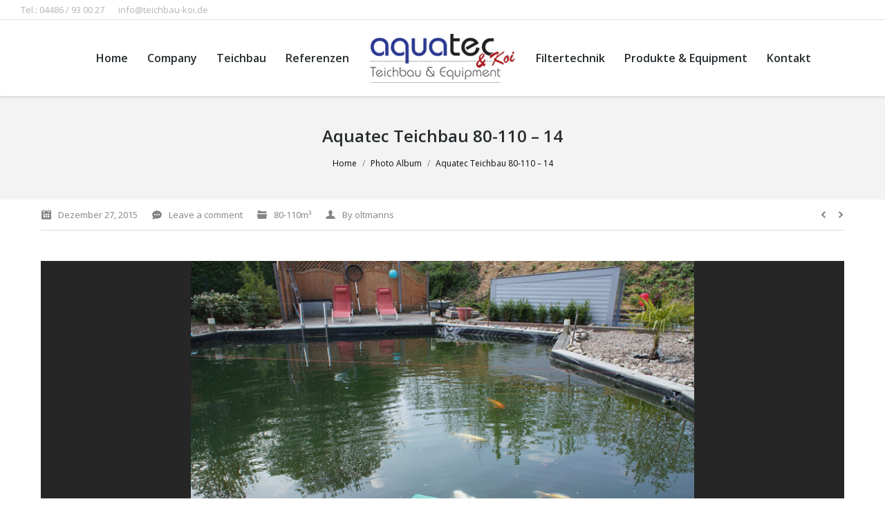

--- FILE ---
content_type: text/html; charset=UTF-8
request_url: http://teichbau-koi.de/dt_gallery/aquatec-teichbau-80-110-14
body_size: 8760
content:
<!DOCTYPE html>
<!--[if lt IE 10 ]>
<html lang="de-DE" class="old-ie no-js">
<![endif]-->
<!--[if !(IE 6) | !(IE 7) | !(IE 8)  ]><!-->
<html lang="de-DE" class="no-js">
<!--<![endif]-->
<head>
	<meta charset="UTF-8" />
		<meta name="viewport" content="width=device-width, initial-scale=1, maximum-scale=1">
		<link rel="profile" href="http://gmpg.org/xfn/11" />
	<link rel="pingback" href="http://teichbau-koi.de/xmlrpc.php" />
	<!--[if IE]>
	<script src="//html5shiv.googlecode.com/svn/trunk/html5.js"></script>
	<![endif]-->
	<title>Aquatec Teichbau 80-110 &#8211; 14 &#8211; AQUATEC &#8211; Teichbau, Equipment &amp; Koi</title>
<script type="text/javascript">
function createCookie(a,d,b){if(b){var c=new Date;c.setTime(c.getTime()+864E5*b);b="; expires="+c.toGMTString()}else b="";document.cookie=a+"="+d+b+"; path=/"}function readCookie(a){a+="=";for(var d=document.cookie.split(";"),b=0;b<d.length;b++){for(var c=d[b];" "==c.charAt(0);)c=c.substring(1,c.length);if(0==c.indexOf(a))return c.substring(a.length,c.length)}return null}function eraseCookie(a){createCookie(a,"",-1)}
function areCookiesEnabled(){var a=!1;createCookie("testing","Hello",1);null!=readCookie("testing")&&(a=!0,eraseCookie("testing"));return a}(function(a){var d=readCookie("devicePixelRatio"),b=void 0===a.devicePixelRatio?1:a.devicePixelRatio;areCookiesEnabled()&&null==d&&(createCookie("devicePixelRatio",b,7),1!=b&&a.location.reload(!0))})(window);
</script><link rel="alternate" type="application/rss+xml" title="AQUATEC - Teichbau, Equipment &amp; Koi &raquo; Feed" href="https://teichbau-koi.de/feed" />
<link rel="alternate" type="application/rss+xml" title="AQUATEC - Teichbau, Equipment &amp; Koi &raquo; Kommentar-Feed" href="https://teichbau-koi.de/comments/feed" />
<link rel="alternate" type="application/rss+xml" title="AQUATEC - Teichbau, Equipment &amp; Koi &raquo; Aquatec Teichbau 80-110 &#8211; 14 Kommentar-Feed" href="https://teichbau-koi.de/dt_gallery/aquatec-teichbau-80-110-14/feed" />
		<script type="text/javascript">
			window._wpemojiSettings = {"baseUrl":"https:\/\/s.w.org\/images\/core\/emoji\/72x72\/","ext":".png","source":{"concatemoji":"http:\/\/teichbau-koi.de\/wp-includes\/js\/wp-emoji-release.min.js?ver=4.4.34"}};
			!function(e,n,t){var a;function i(e){var t=n.createElement("canvas"),a=t.getContext&&t.getContext("2d"),i=String.fromCharCode;return!(!a||!a.fillText)&&(a.textBaseline="top",a.font="600 32px Arial","flag"===e?(a.fillText(i(55356,56806,55356,56826),0,0),3e3<t.toDataURL().length):"diversity"===e?(a.fillText(i(55356,57221),0,0),t=a.getImageData(16,16,1,1).data,a.fillText(i(55356,57221,55356,57343),0,0),(t=a.getImageData(16,16,1,1).data)[0],t[1],t[2],t[3],!0):("simple"===e?a.fillText(i(55357,56835),0,0):a.fillText(i(55356,57135),0,0),0!==a.getImageData(16,16,1,1).data[0]))}function o(e){var t=n.createElement("script");t.src=e,t.type="text/javascript",n.getElementsByTagName("head")[0].appendChild(t)}t.supports={simple:i("simple"),flag:i("flag"),unicode8:i("unicode8"),diversity:i("diversity")},t.DOMReady=!1,t.readyCallback=function(){t.DOMReady=!0},t.supports.simple&&t.supports.flag&&t.supports.unicode8&&t.supports.diversity||(a=function(){t.readyCallback()},n.addEventListener?(n.addEventListener("DOMContentLoaded",a,!1),e.addEventListener("load",a,!1)):(e.attachEvent("onload",a),n.attachEvent("onreadystatechange",function(){"complete"===n.readyState&&t.readyCallback()})),(a=t.source||{}).concatemoji?o(a.concatemoji):a.wpemoji&&a.twemoji&&(o(a.twemoji),o(a.wpemoji)))}(window,document,window._wpemojiSettings);
		</script>
		<style type="text/css">
img.wp-smiley,
img.emoji {
	display: inline !important;
	border: none !important;
	box-shadow: none !important;
	height: 1em !important;
	width: 1em !important;
	margin: 0 .07em !important;
	vertical-align: -0.1em !important;
	background: none !important;
	padding: 0 !important;
}
</style>
<link rel='stylesheet' id='layerslider-css'  href='http://teichbau-koi.de/wp-content/plugins/LayerSlider/static/css/layerslider.css?ver=5.6.2' type='text/css' media='all' />
<link rel='stylesheet' id='ls-google-fonts-css'  href='http://fonts.googleapis.com/css?family=Lato:100,300,regular,700,900%7COpen+Sans:300%7CIndie+Flower:regular%7COswald:300,regular,700&#038;subset=latin%2Clatin-ext' type='text/css' media='all' />
<link rel='stylesheet' id='contact-form-7-css'  href='http://teichbau-koi.de/wp-content/plugins/contact-form-7/includes/css/styles.css?ver=4.3.1' type='text/css' media='all' />
<link rel='stylesheet' id='dt-web-fonts-css'  href='http://fonts.googleapis.com/css?family=Open+Sans%3A400%2C600&#038;ver=4.4.34' type='text/css' media='all' />
<link rel='stylesheet' id='dt-main-css'  href='http://teichbau-koi.de/wp-content/themes/dt-the7/css/main.min.css?ver=3.0.1' type='text/css' media='all' />
<!--[if lt IE 10]>
<link rel='stylesheet' id='dt-old-ie-css'  href='http://teichbau-koi.de/wp-content/themes/dt-the7/css/old-ie.css?ver=3.0.1' type='text/css' media='all' />
<![endif]-->
<link rel='stylesheet' id='dt-awsome-fonts-css'  href='http://teichbau-koi.de/wp-content/themes/dt-the7/fonts/FontAwesome/css/font-awesome.min.css?ver=3.0.1' type='text/css' media='all' />
<link rel='stylesheet' id='dt-fontello-css'  href='http://teichbau-koi.de/wp-content/themes/dt-the7/fonts/fontello/css/fontello.min.css?ver=3.0.1' type='text/css' media='all' />
<!--[if lt IE 10]>
<link rel='stylesheet' id='dt-custom-old-ie.less-css'  href='http://teichbau-koi.de/wp-content/uploads/wp-less/dt-the7/css/custom-old-ie-ea6ddf8cd2.css?ver=3.0.1' type='text/css' media='all' />
<![endif]-->
<link rel='stylesheet' id='dt-custom.less-css'  href='http://teichbau-koi.de/wp-content/uploads/wp-less/dt-the7/css/custom-ea6ddf8cd2.css?ver=3.0.1' type='text/css' media='all' />
<link rel='stylesheet' id='dt-media.less-css'  href='http://teichbau-koi.de/wp-content/uploads/wp-less/dt-the7/css/media-ea6ddf8cd2.css?ver=3.0.1' type='text/css' media='all' />
<link rel='stylesheet' id='style-css'  href='http://teichbau-koi.de/wp-content/themes/dt-the7/style.css?ver=3.0.1' type='text/css' media='all' />
<link rel='stylesheet' id='bsf-Defaults-css'  href='https://teichbau-koi.de/wp-content/uploads/smile_fonts/Defaults/Defaults.css?ver=4.4.34' type='text/css' media='all' />
<script type='text/javascript' src='http://teichbau-koi.de/wp-content/plugins/LayerSlider/static/js/greensock.js?ver=1.11.8'></script>
<script type='text/javascript' src='http://teichbau-koi.de/wp-includes/js/jquery/jquery.js?ver=1.11.3'></script>
<script type='text/javascript' src='http://teichbau-koi.de/wp-includes/js/jquery/jquery-migrate.min.js?ver=1.2.1'></script>
<script type='text/javascript' src='http://teichbau-koi.de/wp-content/plugins/LayerSlider/static/js/layerslider.kreaturamedia.jquery.js?ver=5.6.2'></script>
<script type='text/javascript' src='http://teichbau-koi.de/wp-content/plugins/LayerSlider/static/js/layerslider.transitions.js?ver=5.6.2'></script>
<script type='text/javascript'>
/* <![CDATA[ */
var dtLocal = {"passText":"Um diesen gesch\u00fctzten Eintrag anzuschauen, geben Sie bitte folgendes Passwort ein:","moreButtonText":{"loading":"Lade..."},"postID":"36561","ajaxurl":"https:\/\/teichbau-koi.de\/wp-admin\/admin-ajax.php","contactNonce":"53eb16dd3c","ajaxNonce":"908b87c9b8","pageData":"","themeSettings":{"smoothScroll":"off","lazyLoading":false,"accentColor":{"mode":"gradient","color":["#0ca2e0","#27dde8"]},"floatingHeader":{"showAfter":150,"showMenu":true,"height":60,"logo":{"showLogo":true,"src":"https:\/\/teichbau-koi.de\/wp-content\/uploads\/2015\/11\/logo.png 1x, https:\/\/teichbau-koi.de\/wp-content\/uploads\/2015\/11\/logo.png 2x","w":210,"h":71}},"mobileHeader":{"firstSwitchPoint":1170,"secondSwitchPoint":830},"content":{"responsivenessTreshold":970,"textColor":"#0a0909","headerColor":"#262b2e"},"stripes":{"stripe1":{"textColor":"#000000","headerColor":"#ffffff"},"stripe2":{"textColor":"#ffffff","headerColor":"#ffffff"},"stripe3":{"textColor":"#ffffff","headerColor":"#ffffff"}}}};
/* ]]> */
</script>
<script type='text/javascript' src='http://teichbau-koi.de/wp-content/themes/dt-the7/js/above-the-fold.min.js?ver=3.0.1'></script>
<link rel='https://api.w.org/' href='https://teichbau-koi.de/wp-json/' />
<link rel="EditURI" type="application/rsd+xml" title="RSD" href="https://teichbau-koi.de/xmlrpc.php?rsd" />
<link rel="wlwmanifest" type="application/wlwmanifest+xml" href="http://teichbau-koi.de/wp-includes/wlwmanifest.xml" /> 
<link rel='prev' title='Aquatec Teichbau 80-110 &#8211; 13' href='https://teichbau-koi.de/dt_gallery/aquatec-teichbau-80-110-13' />
<link rel='next' title='Aquatec Teichbau 80-110 &#8211; 15' href='https://teichbau-koi.de/dt_gallery/aquatec-teichbau-80-110-15' />
<meta name="generator" content="WordPress 4.4.34" />
<link rel="canonical" href="https://teichbau-koi.de/dt_gallery/aquatec-teichbau-80-110-14" />
<link rel='shortlink' href='https://teichbau-koi.de/?p=36561' />
<link rel="alternate" type="application/json+oembed" href="https://teichbau-koi.de/wp-json/oembed/1.0/embed?url=https%3A%2F%2Fteichbau-koi.de%2Fdt_gallery%2Faquatec-teichbau-80-110-14" />
<link rel="alternate" type="text/xml+oembed" href="https://teichbau-koi.de/wp-json/oembed/1.0/embed?url=https%3A%2F%2Fteichbau-koi.de%2Fdt_gallery%2Faquatec-teichbau-80-110-14&#038;format=xml" />
		<script type="text/javascript">
			dtGlobals.logoEnabled = 1;
			dtGlobals.logoURL = 'https://teichbau-koi.de/wp-content/uploads/2015/11/logo.png 1x, https://teichbau-koi.de/wp-content/uploads/2015/11/logo.png 2x';
			dtGlobals.logoW = '210';
			dtGlobals.logoH = '71';
			smartMenu = 1;
		</script>
		</head>
<body class="single single-dt_gallery postid-36561 small-hover-icons overlay-cursor-on accent-gradient srcset-enabled btn-material custom-btn-color custom-btn-hover-color filter-style-material contact-form-minimal small-fancy-datas semitransparent-bullets bold-icons phantom-fade phantom-shadow-decoration phantom-custom-logo-on floating-mobile-menu-icon top-header first-switch-logo-center first-switch-menu-left second-switch-logo-center second-switch-menu-left outlined-portfolio-icons album-minuatures-style-2">
<div id="load" class="ring-loader">
	<div class="load-wrap"></div>
</div>
<div id="page">


<div class="masthead split-header fully-inside widgets full-height full-width surround shadow-decoration show-device-logo show-mobile-logo" role="banner">

			<div class="top-bar full-width-line">
			<div class="mini-widgets"><span class="mini-contacts phone icon-off in-menu-on-mobile">Tel.: 04486 / 93 00 27</span><span class="mini-contacts email icon-off in-menu-on-mobile"> info@teichbau-koi.de</span></div>			<div class="mini-widgets"></div>		</div>
	<header class="header-bar">

						<div class="branding">

					<a href="https://teichbau-koi.de/"><img class=" preload-me" srcset="https://teichbau-koi.de/wp-content/uploads/2015/11/logo.png 1x, https://teichbau-koi.de/wp-content/uploads/2015/11/logo.png 2x" width="210" height="71"  alt="AQUATEC - Teichbau, Equipment &amp; Koi" /><img class="mobile-logo preload-me" srcset="https://teichbau-koi.de/wp-content/uploads/2015/11/logo.png 1x, https://teichbau-koi.de/wp-content/uploads/2015/11/logo.png 2x" width="210" height="71"  alt="AQUATEC - Teichbau, Equipment &amp; Koi" /></a>
					<div id="site-title" class="assistive-text">AQUATEC &#8211; Teichbau, Equipment &amp; Koi</div>
					<div id="site-description" class="assistive-text">AquaTec&amp;Koi hat sich auf die Planung und Realisierung von Teichsystemen spezialisiert.</div>

					
					
				</div>
		<nav class="navigation">

			<ul class="main-nav underline-decoration upwards-line gradient-hover outside-item-remove-margin" role="menu"><li class="menu-item menu-item-type-post_type menu-item-object-page menu-item-35063 first"><a href='https://teichbau-koi.de/' data-level='1'><span class="menu-item-text"><span class="menu-text">Home</span></span></a></li> <li class="menu-item menu-item-type-post_type menu-item-object-page menu-item-has-children menu-item-35269 has-children"><a href='https://teichbau-koi.de/company' class='not-clickable-item' data-level='1'><span class="menu-item-text"><span class="menu-text">Company</span></span></a><ul class="sub-nav gradient-hover hover-style-click-bg"><li class="menu-item menu-item-type-post_type menu-item-object-page menu-item-35268 first"><a href='https://teichbau-koi.de/company/ueber-uns' data-level='2'><span class="menu-item-text"><span class="menu-text">Über uns</span></span></a></li> <li class="menu-item menu-item-type-post_type menu-item-object-page menu-item-35174"><a href='https://teichbau-koi.de/company/service' data-level='2'><span class="menu-item-text"><span class="menu-text">Service</span></span></a></li> <li class="menu-item menu-item-type-post_type menu-item-object-page menu-item-35291"><a href='https://teichbau-koi.de/company/wartung' data-level='2'><span class="menu-item-text"><span class="menu-text">Wartung</span></span></a></li> </ul></li> <li class="menu-item menu-item-type-post_type menu-item-object-page menu-item-has-children menu-item-35061 has-children"><a href='https://teichbau-koi.de/teichbau' class='not-clickable-item' data-level='1'><span class="menu-item-text"><span class="menu-text">Teichbau</span></span></a><ul class="sub-nav gradient-hover hover-style-click-bg"><li class="menu-item menu-item-type-post_type menu-item-object-page menu-item-35273 first"><a href='https://teichbau-koi.de/teichbau/teichbau' data-level='2'><span class="menu-item-text"><span class="menu-text">Teichbau</span></span></a></li> <li class="menu-item menu-item-type-post_type menu-item-object-page menu-item-35279"><a href='https://teichbau-koi.de/teichbau/zierteich' data-level='2'><span class="menu-item-text"><span class="menu-text">Zierteich</span></span></a></li> <li class="menu-item menu-item-type-post_type menu-item-object-page menu-item-35295"><a href='https://teichbau-koi.de/teichbau/fischteich' data-level='2'><span class="menu-item-text"><span class="menu-text">Fischteich</span></span></a></li> <li class="menu-item menu-item-type-post_type menu-item-object-page menu-item-35298"><a href='https://teichbau-koi.de/teichbau/schwimmteich' data-level='2'><span class="menu-item-text"><span class="menu-text">Schwimmteich</span></span></a></li> <li class="menu-item menu-item-type-post_type menu-item-object-page menu-item-35301"><a href='https://teichbau-koi.de/teichbau/koiteich' data-level='2'><span class="menu-item-text"><span class="menu-text">Koiteich</span></span></a></li> </ul></li> <li class="menu-item menu-item-type-post_type menu-item-object-page menu-item-35060"><a href='https://teichbau-koi.de/referenzen' data-level='1'><span class="menu-item-text"><span class="menu-text">Referenzen</span></span></a></li> </ul>
			<div class="mini-widgets"></div>
		</nav>

		<nav class="navigation">

			<ul class="main-nav underline-decoration upwards-line gradient-hover outside-item-remove-margin" role="menu"><li class="menu-item menu-item-type-post_type menu-item-object-page menu-item-has-children menu-item-35069 first has-children"><a href='https://teichbau-koi.de/filtertechnik' class='not-clickable-item' data-level='1'><span class="menu-item-text"><span class="menu-text">Filtertechnik</span></span></a><ul class="sub-nav gradient-hover hover-style-click-bg"><li class="menu-item menu-item-type-post_type menu-item-object-page menu-item-has-children menu-item-35410 first has-children"><a href='https://teichbau-koi.de/smartpond-3' class='not-clickable-item' data-level='2'><span class="menu-item-text"><span class="menu-text">Smartpond</span></span></a><ul class="sub-nav gradient-hover hover-style-click-bg"><li class="menu-item menu-item-type-post_type menu-item-object-page menu-item-35471 first"><a href='https://teichbau-koi.de/smartpond-3/smartpond-trommelfilter' data-level='3'><span class="menu-item-text"><span class="menu-text">Smartpond Schwimmteich Vließfilter STF3000</span></span></a></li> <li class="menu-item menu-item-type-post_type menu-item-object-page menu-item-35392"><a href='https://teichbau-koi.de/filtertechnik/smartpond-endlosband-filter' data-level='3'><span class="menu-item-text"><span class="menu-text">Smartpond PROline Endlosband Filter </span></span></a></li> <li class="menu-item menu-item-type-post_type menu-item-object-page menu-item-35378"><a href='https://teichbau-koi.de/smartpond-3/smartpond-vliesfilter' data-level='3'><span class="menu-item-text"><span class="menu-text">Smartpond PLUS Serie</span></span></a></li> <li class="menu-item menu-item-type-post_type menu-item-object-page menu-item-35472"><a href='https://teichbau-koi.de/smartpond-3/zubehoer' data-level='3'><span class="menu-item-text"><span class="menu-text">Zubehör</span></span></a></li> </ul></li> <li class="menu-item menu-item-type-post_type menu-item-object-page menu-item-has-children menu-item-35481 has-children"><a href='https://teichbau-koi.de/trommelfilter' class='not-clickable-item' data-level='2'><span class="menu-item-text"><span class="menu-text">Trommelfilter</span></span></a><ul class="sub-nav gradient-hover hover-style-click-bg"><li class="menu-item menu-item-type-post_type menu-item-object-page menu-item-35477 first"><a href='https://teichbau-koi.de/filtertechnik/trommelfilter' data-level='3'><span class="menu-item-text"><span class="menu-text">Trommelfilter AQUA-SE</span></span></a></li> <li class="menu-item menu-item-type-post_type menu-item-object-page menu-item-35473"><a href='https://teichbau-koi.de/filtertechnik/trommelfilter-pp50' data-level='3'><span class="menu-item-text"><span class="menu-text">Trommelfilter PP22-65 inkl. BIO</span></span></a></li> <li class="menu-item menu-item-type-post_type menu-item-object-page menu-item-35476"><a href='https://teichbau-koi.de/filtertechnik/trommelfilter-pp' data-level='3'><span class="menu-item-text"><span class="menu-text">Trommelfilter PP</span></span></a></li> </ul></li> <li class="menu-item menu-item-type-post_type menu-item-object-page menu-item-35475"><a href='https://teichbau-koi.de/filtertechnik/bead-filter' data-level='2'><span class="menu-item-text"><span class="menu-text">Bead Filter</span></span></a></li> <li class="menu-item menu-item-type-post_type menu-item-object-page menu-item-35474"><a href='https://teichbau-koi.de/filtertechnik/superbead' data-level='2'><span class="menu-item-text"><span class="menu-text">SuperBead</span></span></a></li> </ul></li> <li class="menu-item menu-item-type-post_type menu-item-object-page menu-item-has-children menu-item-35068 has-children"><a href='https://teichbau-koi.de/produkte-equipment' class='not-clickable-item' data-level='1'><span class="menu-item-text"><span class="menu-text">Produkte &#038; Equipment</span></span></a><ul class="sub-nav gradient-hover hover-style-click-bg"><li class="menu-item menu-item-type-post_type menu-item-object-page menu-item-has-children menu-item-35245 first has-children"><a href='https://teichbau-koi.de/produkte-equipment/pumpen' class='not-clickable-item' data-level='2'><span class="menu-item-text"><span class="menu-text">Pumpen</span></span></a><ul class="sub-nav gradient-hover hover-style-click-bg"><li class="menu-item menu-item-type-post_type menu-item-object-page menu-item-35242 first"><a href='https://teichbau-koi.de/produkte-equipment/blue-eco' data-level='3'><span class="menu-item-text"><span class="menu-text">Blue ECO</span></span></a></li> <li class="menu-item menu-item-type-post_type menu-item-object-page menu-item-35241"><a href='https://teichbau-koi.de/produkte-equipment/pumpe-flowfriend' data-level='3'><span class="menu-item-text"><span class="menu-text">FlowFriend</span></span></a></li> <li class="menu-item menu-item-type-post_type menu-item-object-page menu-item-35588"><a href='https://teichbau-koi.de/produkte-equipment/pumpen/rd4-dry' data-level='3'><span class="menu-item-text"><span class="menu-text">RD4 DRY</span></span></a></li> <li class="menu-item menu-item-type-post_type menu-item-object-page menu-item-35589"><a href='https://teichbau-koi.de/red-dragon-i' data-level='3'><span class="menu-item-text"><span class="menu-text">Red Dragon I</span></span></a></li> </ul></li> <li class="menu-item menu-item-type-post_type menu-item-object-page menu-item-35587"><a href='https://teichbau-koi.de/produkte-equipment/ozonsysteme' data-level='2'><span class="menu-item-text"><span class="menu-text">Ozonsysteme</span></span></a></li> <li class="menu-item menu-item-type-post_type menu-item-object-page menu-item-35583"><a href='https://teichbau-koi.de/produkte-equipment/teichfolie' data-level='2'><span class="menu-item-text"><span class="menu-text">Teichfolie</span></span></a></li> <li class="menu-item menu-item-type-post_type menu-item-object-page menu-item-35248"><a href='https://teichbau-koi.de/produkte-equipment/uvc-amalgam' data-level='2'><span class="menu-item-text"><span class="menu-text">UVC &#038; Amalgam</span></span></a></li> <li class="menu-item menu-item-type-post_type menu-item-object-page menu-item-35586"><a href='https://teichbau-koi.de/produkte-equipment/zubehoer' data-level='2'><span class="menu-item-text"><span class="menu-text">Zubehör</span></span></a></li> </ul></li> <li class="menu-item menu-item-type-post_type menu-item-object-page menu-item-35067"><a href='https://teichbau-koi.de/kontakt' data-level='1'><span class="menu-item-text"><span class="menu-text">Kontakt</span></span></a></li> </ul>
			<div class="mini-widgets"><div class="mini-search hide-on-mobile">	<form class="searchform" role="search" method="get" action="https://teichbau-koi.de/">
		<input type="text" class="field searchform-s" name="s" value="" placeholder="Type and hit enter &hellip;" />
				<input type="submit" class="assistive-text searchsubmit" value="Go!" />
		<a href="#go" id="trigger-overlay" class="submit icon-off">&nbsp;</a>
	</form></div></div>
		</nav>

	</header>

</div><div class='dt-close-mobile-menu-icon'><span></span></div>
<div class='dt-mobile-header'>
	<ul class="mobile-main-nav" role="menu">
		<li class="menu-item page_item page-item-35152 first"><a  href='https://teichbau-koi.de/impressum'><span class="menu-item-text"><span class="menu-text">AGB</span></span></a></li><li class="menu-item page_item page-item-35462"><a  href='https://teichbau-koi.de/bubble-bead-filter'><span class="menu-item-text"><span class="menu-text">Bubble Bead Filter</span></span></a></li><li class="menu-item page_item page-item-35265 page_item_has_children has-children"><a  href='https://teichbau-koi.de/company' class='not-clickable-item'><span class="menu-item-text"><span class="menu-text">Company</span></span></a><ul class="sub-nav gradient-hover hover-style-click-bg"><li class="menu-item page_item page-item-35172 first"><a  href='https://teichbau-koi.de/company/service'><span class="menu-item-text"><span class="menu-text">Service</span></span></a></li><li class="menu-item page_item page-item-35047"><a  href='https://teichbau-koi.de/company/ueber-uns'><span class="menu-item-text"><span class="menu-text">Über uns</span></span></a></li><li class="menu-item page_item page-item-35288"><a  href='https://teichbau-koi.de/company/wartung'><span class="menu-item-text"><span class="menu-text">Wartung</span></span></a></li></ul></li><li class="menu-item page_item page-item-35154"><a  href='https://teichbau-koi.de/datenschutz'><span class="menu-item-text"><span class="menu-text">Datenschutz</span></span></a></li><li class="menu-item page_item page-item-35054 page_item_has_children has-children"><a  href='https://teichbau-koi.de/filtertechnik' class='not-clickable-item'><span class="menu-item-text"><span class="menu-text">Filtertechnik</span></span></a><ul class="sub-nav gradient-hover hover-style-click-bg"><li class="menu-item page_item page-item-35451 first"><a  href='https://teichbau-koi.de/filtertechnik/bead-filter'><span class="menu-item-text"><span class="menu-text">Bead Filter</span></span></a></li><li class="menu-item page_item page-item-35390"><a  href='https://teichbau-koi.de/filtertechnik/smartpond-endlosband-filter'><span class="menu-item-text"><span class="menu-text">Smartpond PROline Endlosband Filter </span></span></a></li><li class="menu-item page_item page-item-35457"><a  href='https://teichbau-koi.de/filtertechnik/superbead'><span class="menu-item-text"><span class="menu-text">SuperBead</span></span></a></li><li class="menu-item page_item page-item-35434"><a  href='https://teichbau-koi.de/filtertechnik/trommelfilter'><span class="menu-item-text"><span class="menu-text">Trommelfilter AQUA-SE</span></span></a></li><li class="menu-item page_item page-item-35447"><a  href='https://teichbau-koi.de/filtertechnik/trommelfilter-pp'><span class="menu-item-text"><span class="menu-text">Trommelfilter PP</span></span></a></li><li class="menu-item page_item page-item-35465"><a  href='https://teichbau-koi.de/filtertechnik/trommelfilter-pp50'><span class="menu-item-text"><span class="menu-text">Trommelfilter PP22-65 inkl. BIO</span></span></a></li></ul></li><li class="menu-item page_item page-item-2"><a  href='https://teichbau-koi.de/'><span class="menu-item-text"><span class="menu-text">Home</span></span></a></li><li class="menu-item page_item page-item-35156"><a  href='https://teichbau-koi.de/impressum-2'><span class="menu-item-text"><span class="menu-text">Impressum</span></span></a></li><li class="menu-item page_item page-item-35058"><a  href='https://teichbau-koi.de/kontakt'><span class="menu-item-text"><span class="menu-text">Kontakt</span></span></a></li><li class="menu-item page_item page-item-37284"><a  href='https://teichbau-koi.de/pp-trommelfilter-exklusiv'><span class="menu-item-text"><span class="menu-text">PP Trommelfilter exklusiv</span></span></a></li><li class="menu-item page_item page-item-35056 page_item_has_children has-children"><a  href='https://teichbau-koi.de/produkte-equipment' class='not-clickable-item'><span class="menu-item-text"><span class="menu-text">Produkte &#038; Equipment</span></span></a><ul class="sub-nav gradient-hover hover-style-click-bg"><li class="menu-item page_item page-item-35566 first"><a  href='https://teichbau-koi.de/produkte-equipment/angebote'><span class="menu-item-text"><span class="menu-text">Angebote</span></span></a></li><li class="menu-item page_item page-item-35210"><a  href='https://teichbau-koi.de/produkte-equipment/blue-eco'><span class="menu-item-text"><span class="menu-text">Blue ECO</span></span></a></li><li class="menu-item page_item page-item-35233"><a  href='https://teichbau-koi.de/produkte-equipment/pumpe-flowfriend'><span class="menu-item-text"><span class="menu-text">FlowFriend</span></span></a></li><li class="menu-item page_item page-item-35534"><a  href='https://teichbau-koi.de/produkte-equipment/messtechnik'><span class="menu-item-text"><span class="menu-text">Messtechnik</span></span></a></li><li class="menu-item page_item page-item-35506"><a  href='https://teichbau-koi.de/produkte-equipment/ozonsysteme'><span class="menu-item-text"><span class="menu-text">Ozonsysteme</span></span></a></li><li class="menu-item page_item page-item-35243 page_item_has_children has-children"><a  href='https://teichbau-koi.de/produkte-equipment/pumpen' class='not-clickable-item'><span class="menu-item-text"><span class="menu-text">Pumpen</span></span></a><ul class="sub-nav gradient-hover hover-style-click-bg"><li class="menu-item page_item page-item-35482 first"><a  href='https://teichbau-koi.de/produkte-equipment/pumpen/rd4-dry'><span class="menu-item-text"><span class="menu-text">RD4 DRY</span></span></a></li></ul></li><li class="menu-item page_item page-item-35546"><a  href='https://teichbau-koi.de/produkte-equipment/sonderbau-va'><span class="menu-item-text"><span class="menu-text">Sonderbau VA</span></span></a></li><li class="menu-item page_item page-item-35554"><a  href='https://teichbau-koi.de/produkte-equipment/teichfolie'><span class="menu-item-text"><span class="menu-text">Teichfolie</span></span></a></li><li class="menu-item page_item page-item-35246"><a  href='https://teichbau-koi.de/produkte-equipment/uvc-amalgam'><span class="menu-item-text"><span class="menu-text">UVC &#038; Amalgam</span></span></a></li><li class="menu-item page_item page-item-35519"><a  href='https://teichbau-koi.de/produkte-equipment/zubehoer'><span class="menu-item-text"><span class="menu-text">Zubehör</span></span></a></li></ul></li><li class="menu-item page_item page-item-35495"><a  href='https://teichbau-koi.de/red-dragon-i'><span class="menu-item-text"><span class="menu-text">Red Dragon I</span></span></a></li><li class="menu-item page_item page-item-35052"><a  href='https://teichbau-koi.de/referenzen'><span class="menu-item-text"><span class="menu-text">Referenzen</span></span></a></li><li class="menu-item page_item page-item-35408 page_item_has_children has-children"><a  href='https://teichbau-koi.de/smartpond-3' class='not-clickable-item'><span class="menu-item-text"><span class="menu-text">Smartpond</span></span></a><ul class="sub-nav gradient-hover hover-style-click-bg"><li class="menu-item page_item page-item-35375 first"><a  href='https://teichbau-koi.de/smartpond-3/smartpond-vliesfilter'><span class="menu-item-text"><span class="menu-text">Smartpond PLUS Serie</span></span></a></li><li class="menu-item page_item page-item-35422"><a  href='https://teichbau-koi.de/smartpond-3/smartpond-trommelfilter'><span class="menu-item-text"><span class="menu-text">Smartpond Schwimmteich Vließfilter STF3000</span></span></a></li><li class="menu-item page_item page-item-35419"><a  href='https://teichbau-koi.de/smartpond-3/zubehoer'><span class="menu-item-text"><span class="menu-text">Zubehör</span></span></a></li></ul></li><li class="menu-item page_item page-item-35050 page_item_has_children has-children"><a  href='https://teichbau-koi.de/teichbau' class='not-clickable-item'><span class="menu-item-text"><span class="menu-text">Teichbau</span></span></a><ul class="sub-nav gradient-hover hover-style-click-bg"><li class="menu-item page_item page-item-35293 first"><a  href='https://teichbau-koi.de/teichbau/fischteich'><span class="menu-item-text"><span class="menu-text">Fischteich</span></span></a></li><li class="menu-item page_item page-item-35299"><a  href='https://teichbau-koi.de/teichbau/koiteich'><span class="menu-item-text"><span class="menu-text">Koiteich</span></span></a></li><li class="menu-item page_item page-item-35296"><a  href='https://teichbau-koi.de/teichbau/schwimmteich'><span class="menu-item-text"><span class="menu-text">Schwimmteich</span></span></a></li><li class="menu-item page_item page-item-35271"><a  href='https://teichbau-koi.de/teichbau/teichbau'><span class="menu-item-text"><span class="menu-text">Teichbau</span></span></a></li><li class="menu-item page_item page-item-35277"><a  href='https://teichbau-koi.de/teichbau/zierteich'><span class="menu-item-text"><span class="menu-text">Zierteich</span></span></a></li></ul></li><li class="menu-item page_item page-item-35479"><a  href='https://teichbau-koi.de/trommelfilter'><span class="menu-item-text"><span class="menu-text">Trommelfilter</span></span></a></li>	</ul>
	<div class='mobile-mini-widgets-in-menu'></div>
</div>

		
	
		<div class="page-title title-center solid-bg" style="min-height: 150px;">
			<div class="wf-wrap">
				<div class="wf-container-title">
					<div class="wf-table" style="height: 150px;">

						<div class="wf-td hgroup"><h1 class="h3-size entry-title">Aquatec Teichbau 80-110 &#8211; 14</h1></div><div class="wf-td"><div class="assistive-text">You are here:</div><ol class="breadcrumbs text-small" xmlns:v="http://rdf.data-vocabulary.org/#"><li typeof="v:Breadcrumb"><a rel="v:url" property="v:title" href="https://teichbau-koi.de/" title="">Home</a></li><li typeof="v:Breadcrumb"><a rel="v:url" property="v:title" href="https://teichbau-koi.de/dt_gallery" title="">Photo Album</a></li><li class="current">Aquatec Teichbau 80-110 &#8211; 14</li></ol></div>
					</div>
				</div>
			</div>
		</div>

		
	
	<div id="main" class="sidebar-none"><!-- class="sidebar-none", class="sidebar-left", class="sidebar-right" -->

		
		<div class="main-gradient"></div>
		<div class="wf-wrap">
			<div class="wf-container-main">

				<div class="article-top-bar solid-bg"><div class="wf-wrap"><div class="wf-container-top"><div class="entry-meta portfolio-categories"><a href="javascript: void(0);" title="11:17 am" class="data-link" rel="bookmark"><time class="entry-date updated" datetime="2015-12-27T11:17:38+00:00">Dezember 27, 2015</time></a><a href="https://teichbau-koi.de/dt_gallery/aquatec-teichbau-80-110-14#respond" class="comment-link" >Leave a comment</a><span class="category-link"><a href="https://teichbau-koi.de/dt_gallery_category/80-110m%c2%b3" >80-110m³</a></span><a class="author vcard" href="https://teichbau-koi.de/author/oltmanns" title="View all posts by oltmanns" rel="author">By <span class="fn">oltmanns</span></a></div><div class="navigation-inner"><div class="single-navigation-wrap"><a class="prev-post" href="https://teichbau-koi.de/dt_gallery/aquatec-teichbau-80-110-15" rel="next"></a><a class="next-post" href="https://teichbau-koi.de/dt_gallery/aquatec-teichbau-80-110-13" rel="prev"></a></div></div></div></div></div>
	
		
			
			<!-- !- Content -->
			<div id="content" class="content" role="main">

				
<article id="post-36561" class="project-post post-36561 dt_gallery type-dt_gallery status-publish dt_gallery_category-80-110m description-off">

	<div class="wf-container"><div class="wf-cell wf-1 project-slider">
<ul class="slider-post royalSlider rsShor" style="width: 100%;">
	<li>
		<img class="rsImg preload-me" src="https://teichbau-koi.de/wp-content/uploads/2015/12/m8-gross.jpg" width="740" height="591"  alt=""  />
		<div class="slider-post-caption">
			<div class="slider-post-inner"><div class="album-content-btn">
				</div>
				<h4>m8-gross</h4>
			</div>
		</div></li>
	<li>
		<img class="rsImg preload-me" src="https://teichbau-koi.de/wp-content/uploads/2015/12/m14-gross.jpg" width="740" height="591"  alt=""  />
		<div class="slider-post-caption">
			<div class="slider-post-inner"><div class="album-content-btn">
				</div>
				<h4>m14-gross</h4>
			</div>
		</div></li>
	<li>
		<img class="rsImg preload-me" src="https://teichbau-koi.de/wp-content/uploads/2015/12/m13-gross.jpg" width="740" height="591"  alt=""  />
		<div class="slider-post-caption">
			<div class="slider-post-inner"><div class="album-content-btn">
				</div>
				<h4>m13-gross</h4>
			</div>
		</div></li>
	<li>
		<img class="rsImg preload-me" src="https://teichbau-koi.de/wp-content/uploads/2015/12/m11-gross.jpg" width="740" height="591"  alt=""  />
		<div class="slider-post-caption">
			<div class="slider-post-inner"><div class="album-content-btn">
				</div>
				<h4>m11-gross</h4>
			</div>
		</div></li>
	<li>
		<img class="rsImg preload-me" src="https://teichbau-koi.de/wp-content/uploads/2015/12/m10-gross.jpg" width="740" height="591"  alt=""  />
		<div class="slider-post-caption">
			<div class="slider-post-inner"><div class="album-content-btn">
				</div>
				<h4>m10-gross</h4>
			</div>
		</div></li>
	<li>
		<img class="rsImg preload-me" src="https://teichbau-koi.de/wp-content/uploads/2015/12/m9-gross.jpg" width="740" height="591"  alt=""  />
		<div class="slider-post-caption">
			<div class="slider-post-inner"><div class="album-content-btn">
				</div>
				<h4>m9-gross</h4>
			</div>
		</div></li>
	<li>
		<img class="rsImg preload-me" src="https://teichbau-koi.de/wp-content/uploads/2015/12/m3-gross.jpg" width="740" height="591"  alt=""  />
		<div class="slider-post-caption">
			<div class="slider-post-inner"><div class="album-content-btn">
				</div>
				<h4>m3-gross</h4>
			</div>
		</div></li>
	<li>
		<img class="rsImg preload-me" src="https://teichbau-koi.de/wp-content/uploads/2015/12/m2-gross.jpg" width="740" height="591"  alt=""  />
		<div class="slider-post-caption">
			<div class="slider-post-inner"><div class="album-content-btn">
				</div>
				<h4>m2-gross</h4>
			</div>
		</div></li>
	<li>
		<img class="rsImg preload-me" src="https://teichbau-koi.de/wp-content/uploads/2015/12/m1-gross.jpg" width="740" height="591"  alt=""  />
		<div class="slider-post-caption">
			<div class="slider-post-inner"><div class="album-content-btn">
				</div>
				<h4>m1-gross</h4>
			</div>
		</div></li></ul></div></div>
</article>
				

	<div id="comments" class="comments-area">
	
	
		
			
		<div class="dt-fancy-separator title-left fancy-comments-form">
			<div class="dt-fancy-title">Leave Comment<span class="separator-holder separator-right"></span></div>
		</div>

			<div id="respond" class="comment-respond">
			<h3 id="reply-title" class="comment-reply-title"> <small><a rel="nofollow" id="cancel-comment-reply-link" href="/dt_gallery/aquatec-teichbau-80-110-14#respond" style="display:none;">Antworten abbrechen</a></small></h3><p class="must-log-in text-small">Sie müssen <a href="https://teichbau-koi.de/wp-login.php?redirect_to=https%3A%2F%2Fteichbau-koi.de%2Fdt_gallery%2Faquatec-teichbau-80-110-14">eingeloggt sein</a> um Kommentare zu posten.</p>		</div><!-- #respond -->
		
	</div><!-- #comments .comments-area -->

			</div><!-- #content .wf-cell -->

			
		


			</div><!-- .wf-container -->
		</div><!-- .wf-wrap -->
	</div><!-- #main -->

	
	<!-- !Footer -->
	<footer id="footer" class="footer full-width-line">

		
<!-- !Bottom-bar -->
<div id="bottom-bar" class="full-width-line" role="contentinfo">
	<div class="wf-wrap">
		<div class="wf-container-bottom">
			<div class="wf-table wf-mobile-collapsed">

				<div id="branding-bottom" class="wf-td"><a href="https://teichbau-koi.de/"><img class=" preload-me" srcset="https://teichbau-koi.de/wp-content/uploads/2015/12/SMARTPOND1.jpg 1x" width="220" height="193"  alt="AQUATEC - Teichbau, Equipment &amp; Koi" /></a></div>
				<div class="wf-td">

					<div class="mini-nav wf-float-right"><ul><li class="menu-item menu-item-type-post_type menu-item-object-page menu-item-35170 first"><a href='https://teichbau-koi.de/kontakt' data-level='1'><span class="menu-item-text"><span class="menu-text">Kontakt</span></span></a></li> <li class="menu-item menu-item-type-post_type menu-item-object-page menu-item-35160"><a href='https://teichbau-koi.de/impressum' data-level='1'><span class="menu-item-text"><span class="menu-text">AGB</span></span></a></li> <li class="menu-item menu-item-type-post_type menu-item-object-page menu-item-35158"><a href='https://teichbau-koi.de/impressum-2' data-level='1'><span class="menu-item-text"><span class="menu-text">Impressum</span></span></a></li> <li class="menu-item menu-item-type-post_type menu-item-object-page menu-item-37904"><a href='https://teichbau-koi.de/datenschutz' data-level='1'><span class="menu-item-text"><span class="menu-text">Datenschutz</span></span></a></li> </ul><div class="menu-select"><span class="customSelect1"><span class="customSelectInner">rechtliche</span></span></div></div>
				</div>

				
					<div class="wf-td bottom-text-block">

						<p><font size="5">vertrauensvoll &amp; innovativ</font></p>
<p>Wildenlohsdamm 22<br />
26188 Edewecht/ Wildenloh</p>
<p>Tel.: 04486 / 93 00 27<br />
Mobil: 0170 / 35 41 920<br />
E-Mail : info@teichbau-koi.de</p>

					</div>

				
			</div>
		</div><!-- .wf-container-bottom -->
	</div><!-- .wf-wrap -->
</div><!-- #bottom-bar -->
	</footer><!-- #footer -->



	<a href="#" class="scroll-top"></a>

</div><!-- #page -->
<script type='text/javascript' src='http://teichbau-koi.de/wp-content/plugins/contact-form-7/includes/js/jquery.form.min.js?ver=3.51.0-2014.06.20'></script>
<script type='text/javascript'>
/* <![CDATA[ */
var _wpcf7 = {"loaderUrl":"http:\/\/teichbau-koi.de\/wp-content\/plugins\/contact-form-7\/images\/ajax-loader.gif","recaptchaEmpty":"Please verify that you are not a robot.","sending":"Senden ..."};
/* ]]> */
</script>
<script type='text/javascript' src='http://teichbau-koi.de/wp-content/plugins/contact-form-7/includes/js/scripts.js?ver=4.3.1'></script>
<script type='text/javascript' src='http://teichbau-koi.de/wp-content/themes/dt-the7/js/main.min.js?ver=3.0.1'></script>
<script type='text/javascript' src='http://teichbau-koi.de/wp-includes/js/comment-reply.min.js?ver=4.4.34'></script>
<script type='text/javascript' src='http://teichbau-koi.de/wp-includes/js/wp-embed.min.js?ver=4.4.34'></script>
</body>
</html>